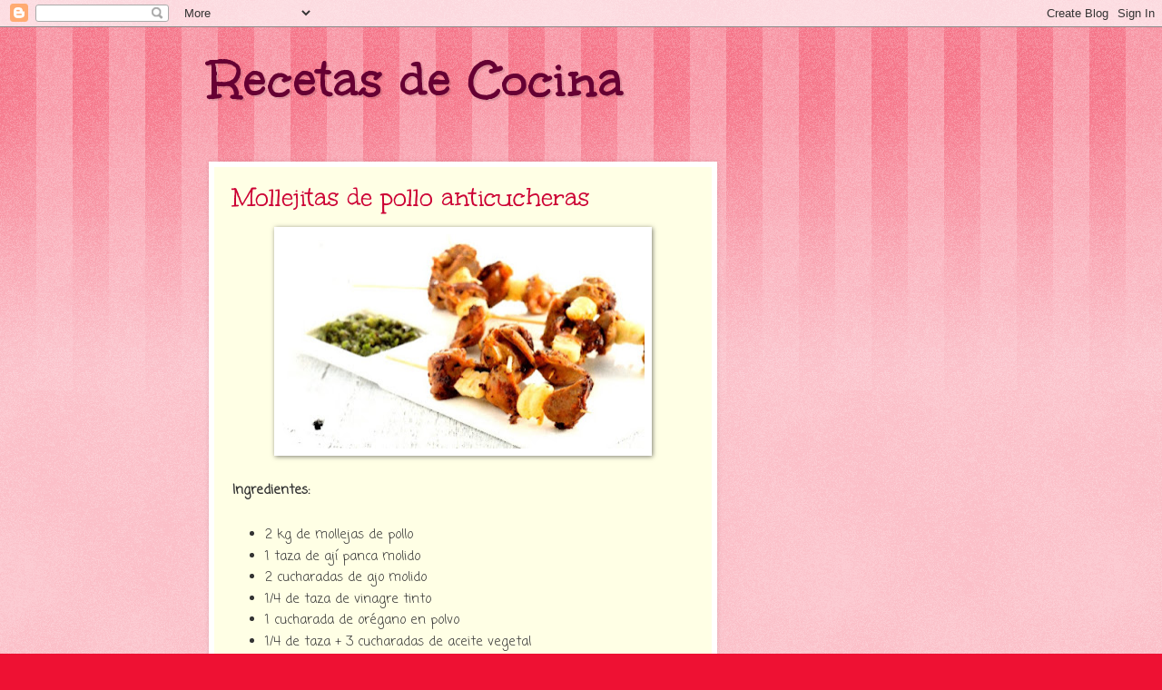

--- FILE ---
content_type: text/html; charset=utf-8
request_url: https://www.google.com/recaptcha/api2/aframe
body_size: 268
content:
<!DOCTYPE HTML><html><head><meta http-equiv="content-type" content="text/html; charset=UTF-8"></head><body><script nonce="QzGwdu8bzdjb3qK0kjdMKw">/** Anti-fraud and anti-abuse applications only. See google.com/recaptcha */ try{var clients={'sodar':'https://pagead2.googlesyndication.com/pagead/sodar?'};window.addEventListener("message",function(a){try{if(a.source===window.parent){var b=JSON.parse(a.data);var c=clients[b['id']];if(c){var d=document.createElement('img');d.src=c+b['params']+'&rc='+(localStorage.getItem("rc::a")?sessionStorage.getItem("rc::b"):"");window.document.body.appendChild(d);sessionStorage.setItem("rc::e",parseInt(sessionStorage.getItem("rc::e")||0)+1);localStorage.setItem("rc::h",'1769018795578');}}}catch(b){}});window.parent.postMessage("_grecaptcha_ready", "*");}catch(b){}</script></body></html>

--- FILE ---
content_type: text/plain
request_url: https://www.google-analytics.com/j/collect?v=1&_v=j102&a=848662923&t=pageview&_s=1&dl=https%3A%2F%2Frecetasysabores.blogspot.com%2F2016%2F10%2F&ul=en-us%40posix&dt=Recetas%20de%20Cocina%3A%20octubre%202016&sr=1280x720&vp=1280x720&_u=IEBAAEABAAAAACAAI~&jid=633955665&gjid=485154071&cid=1090517811.1769018794&tid=UA-5959141-4&_gid=937759662.1769018794&_r=1&_slc=1&z=1728907280
body_size: -455
content:
2,cG-NSNY71EPNY